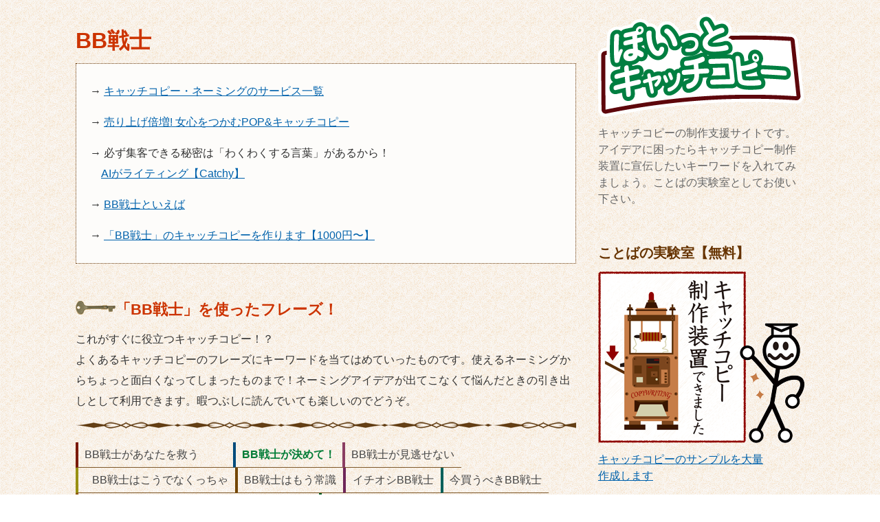

--- FILE ---
content_type: text/html; charset=UTF-8
request_url: https://imu-net.jp/word/underground-97.html
body_size: 12901
content:
<!DOCTYPE html>
<html lang="ja"><!-- InstanceBegin template="/Templates/imu-net.dwt" codeOutsideHTMLIsLocked="false" -->
<head>
<meta http-equiv="Content-Type" content="text/html; charset=UTF-8">
<meta name="robots" content="INDEX,FOLLOW">
<meta http-equiv="Content-Style-Type" content="text/css">
<meta name="viewport" content="width=1080px"><meta name="viewport" content="width=device-width,user-scalable=no">
<meta name="format-detection" content="telephone=no">
<link rel="stylesheet" href="../imu.css" type="text/css">
<!-- InstanceBeginEditable name="head" -->
<link rel="stylesheet" href="word.css" type="text/css">
<!-- InstanceEndEditable -->
<!-- InstanceBeginEditable name="doctitle" -->
<title>BB戦士のキャッチコピー集：キャッチコピー例を大量に提案します</title>
<!-- InstanceEndEditable -->
<meta name="keywords" content="BB戦士,デザイン,情報,話題,ニュース,キャッチコピー,PR">
<meta name="description" content="BB戦士についてのページ。ぽいっとキャッチコピーでは役立つキャッチコピー制作の方法をいろいろ提案しています。">








<!-- Global site tag (gtag.js) - Google Analytics -->
<script async src="https://www.googletagmanager.com/gtag/js?id=UA-29118722-1"></script>
<script>
  window.dataLayer = window.dataLayer || [];
  function gtag(){dataLayer.push(arguments);}
  gtag('js', new Date());

  gtag('config', 'UA-29118722-1');
</script>


</head>
<body>
<div id="container">
<div id="contents">
<h1>BB戦士</h1>
<div class="irokei">





<p>→ <a href="https://px.a8.net/svt/ejp?a8mat=2TMREA+1C84S2+2PEO+TR8TE&a8ejpredirect=https%3A%2F%2Fcoconala.com%2Fcategories%2F370%3Fsort_by%3Dfav%26ref_c%3D1%26y%3D0" rel="nofollow" onclick="gtag('event','clicked',{'event_category':'main-coco'});">キャッチコピー・ネーミングのサービス一覧</a>
<img border="0" width="1" height="1" src="https://www13.a8.net/0.gif?a8mat=2TMREA+1C84S2+2PEO+TR8TE" alt="">
</p>


<p>→ 
<a target="_blank" href="https://amzn.to/3NMFZdN" onclick="gtag('event','clicked',{'event_category':'main-joshi'});">売り上げ倍増!  女心をつかむPOP&amp;キャッチコピー</a>


</p>

<p>→ 必ず集客できる秘密は「わくわくする言葉」があるから！<br>&nbsp;&nbsp;&nbsp;
<a href="https://px.a8.net/svt/ejp?a8mat=3NN2QF+E4G7EA+52IU+60H7M" rel="nofollow" onclick="gtag('event','clicked',{'event_category':'main-aicopywriter'});">AIがライティング【Catchy】</a>
<img border="0" width="1" height="1" src="https://www12.a8.net/0.gif?a8mat=3NN2QF+E4G7EA+52IU+60H7M" alt="">



</p>


<p>→ 
<a href="https://rpx.a8.net/svt/ejp?a8mat=1U7G8I+DUBU42+2HOM+BW8O1&rakuten=y&a8ejpredirect=http%3A%2F%2Fhb.afl.rakuten.co.jp%2Fhgc%2F0ea62065.34400275.0ea62066.204f04c0%2Fa04070382375_1U7G8I_DUBU42_2HOM_BW8O1%3Fpc%3Dhttps%253A%252F%252Fsearch.rakuten.co.jp%252Fsearch%252Fmall%252FBB%25E6%2588%25A6%25E5%25A3%25AB%252F%26m%3Dhttps%253A%252F%252Fsearch.rakuten.co.jp%252Fsearch%252Fmall%252FBB%25E6%2588%25A6%25E5%25A3%25AB%252F" rel="nofollow" onclick="gtag('event','clicked',{'event_category':'main-rakufree'});">BB戦士といえば</a>
<img border="0" width="1" height="1" src="https://www11.a8.net/0.gif?a8mat=1U7G8I+DUBU42+2HOM+BW8O1" alt="">
</p>

<p>→ <a href="https://px.a8.net/svt/ejp?a8mat=2TMREA+1C84S2+2PEO+TR8TE&a8ejpredirect=https%3A%2F%2Fcoconala.com%2Fcategories%2F370%3Fprice_max%3D2000%26ref_c%3D1%26y%3D563" rel="nofollow" onclick="gtag('event','clicked',{'event_category':'main-coco2'});">「BB戦士」のキャッチコピーを作ります【1000円〜】</a><img border="0" width="1" height="1" src="https://www15.a8.net/0.gif?a8mat=2TMREA+1C84S2+2PEO+TR8TE" alt="">
</p>


</div>



<!-- InstanceBeginEditable name="main" -->
<h2><img src="img/keyD.png" alt="" width="58" height="20">「BB戦士」を使ったフレーズ！</h2>
<p>これがすぐに役立つキャッチコピー！？<br>
よくあるキャッチコピーのフレーズにキーワードを当てはめていったものです。使えるネーミングからちょっと面白くなってしまったものまで！ネーミングアイデアが出てこなくて悩んだときの引き出しとして利用できます。暇つぶしに読んでいても楽しいのでどうぞ。</p>
<div class="linedeco">&nbsp;</div>
<ul class="postit2">
	<li style="border-left-color:#7a1900; padding-right: 50px">BB戦士があなたを救う</li>
	<li style="border-left-color:#004b7b;"><b style="color:#007c36">BB戦士が決めて！</b></li>
	<li style="border-left-color:#8b3e62; ">BB戦士が見逃せない</li>
	<li style="border-left-color:#989012; padding-left: 20px">BB戦士はこうでなくっちゃ</li>
	<li style="border-left-color:#734601; ">BB戦士はもう常識</li>
	<li style="border-left-color:#6e2659; padding-left: 10px">イチオシBB戦士</li>
	<li style="border-left-color:#00605a; ">今買うべきBB戦士</li>
	<li style="border-left-color:#925a00; padding-right: 15px;">賢いチョイス！今探していたのはこのBB戦士</li>
	<li style="border-left-color:#005d25;">きっと大丈夫なBB戦士</li>
	<li style="border-left-color:#7a1900; padding-right: 50px">もらって嬉しいBB戦士</li>
	<li style="border-left-color:#004b7b;">私たちが選ぶBB戦士</li>
	<li style="border-left-color:#8b3e62; ">私の定番BB戦士</li>
	<li style="border-left-color:#989012; padding-left: 20px">勇気を持ってBB戦士</li>
	<li style="border-left-color:#734601; ">自分にご褒美！BB戦士</li>
	<li style="border-left-color:#6e2659; padding-left: 10px">使う人の立場で考えたBB戦士</li>
	<li style="border-left-color:#00605a; ">BB戦士の王様</li>
	<li style="border-left-color:#925a00; padding-right: 15px;">BB戦士の故郷</li>
	<li style="border-left-color:#005d25;">癒しのBB戦士</li>
	<li style="border-left-color:#7a1900; padding-right: 50px">ダイエットBB戦士</li>
	<li style="border-left-color:#004b7b;">BB戦士専用</li>
	<li style="border-left-color:#8b3e62; ">美人のBB戦士</li>
	<li style="border-left-color:#989012; padding-left: 20px">まるごとBB戦士</li>
	<li style="border-left-color:#734601; ">BB戦士リッチ</li>
	<li style="border-left-color:#6e2659; padding-left: 10px">感動BB戦士</li>
	<li style="border-left-color:#00605a; ">BB戦士が主人公</li>
	<li style="border-left-color:#925a00; padding-right: 15px;">BB戦士好きにはたまらない</li>
	<li style="border-left-color:#005d25;">BB戦士だってここまで出来る</li>
	<li style="border-left-color:#7a1900; padding-right: 50px">大人のBB戦士</li>
	<li style="border-left-color:#004b7b;">我が家のBB戦士計画</li>
	<li style="border-left-color:#8b3e62; ">ビジネスシーンに馴染むBB戦士</li>
	<li style="border-left-color:#989012; padding-left: 20px">本物のBB戦士を愛する方へ</li>
	<li style="border-left-color:#734601; ">BB戦士でご招待</li>
	<li style="border-left-color:#6e2659; padding-left: 10px">BB戦士！お友達の分までどうぞ</li>
	<li style="border-left-color:#00605a; ">今回限り！無料のBB戦士</li>
	<li style="border-left-color:#925a00; padding-right: 15px;"><b style="color:#007c36">タダでBB戦士できちゃう</b></li>
	<li style="border-left-color:#005d25;">貰わなきゃ損なBB戦士</li>
	<li style="border-left-color:#7a1900; padding-right: 50px">直営工場からのBB戦士</li>
	<li style="border-left-color:#004b7b;">BB戦士赤札市</li>
	<li style="border-left-color:#8b3e62; ">BB戦士売り尽くし</li>
	<li style="border-left-color:#989012; padding-left: 20px">BB戦士記念</li>
	<li style="border-left-color:#734601; ">BB戦士キャッシュバック</li>
	<li style="border-left-color:#6e2659; padding-left: 10px">BB戦士キャンペーン</li>
	<li style="border-left-color:#00605a; ">BB戦士し放題</li>
	<li style="border-left-color:#925a00; padding-right: 15px;">BB戦士大放出</li>
	<li style="border-left-color:#005d25;"><b style="color:#b60008">BB戦士への挑戦</b></li>
</ul><br class="reset">
<ul class="postit2">
	<li style="border-left-color:#7a1900; padding-right: 50px">BB戦士スーパープライス</li>
	<li style="border-left-color:#004b7b;">ぜーんぶBB戦士</li>
	<li style="border-left-color:#8b3e62; ">赤字覚悟のBB戦士</li>
	<li style="border-left-color:#989012; padding-left: 20px">お買い得BB戦士</li>
	<li style="border-left-color:#734601; ">バラ売りBB戦士</li>
	<li style="border-left-color:#6e2659; padding-left: 10px">気軽に買えるBB戦士</li>
	<li style="border-left-color:#00605a; ">在庫一掃BB戦士</li>
	<li style="border-left-color:#925a00; padding-right: 15px;">底値のBB戦士</li>
	<li style="border-left-color:#005d25;">セットでお得なBB戦士</li>
	<li style="border-left-color:#7a1900; padding-right: 50px">まとめ買いBB戦士</li>
	<li style="border-left-color:#004b7b;">BB戦士バーゲン</li>
	<li style="border-left-color:#8b3e62; ">よりどりBB戦士</li>
	<li style="border-left-color:#989012; padding-left: 20px">納得のBB戦士</li>
	<li style="border-left-color:#734601; ">BB戦士大感謝祭</li>
	<li style="border-left-color:#6e2659; padding-left: 10px">破格のBB戦士</li>
	<li style="border-left-color:#00605a; ">店長決済BB戦士</li>
	<li style="border-left-color:#925a00; padding-right: 15px;">さらにBB戦士</li>
	<li style="border-left-color:#005d25;">目玉BB戦士</li>
	<li style="border-left-color:#7a1900; padding-right: 50px">ワケありBB戦士</li>
	<li style="border-left-color:#004b7b;">リーズナブルなBB戦士</li>
	<li style="border-left-color:#8b3e62; ">BB戦士からいよいよ</li>
	<li style="border-left-color:#989012; padding-left: 20px">BB戦士スタート</li>
	<li style="border-left-color:#734601; ">BB戦士迫る</li>
	<li style="border-left-color:#6e2659; padding-left: 10px">BB戦士の時間ですよ</li>
	<li style="border-left-color:#00605a; ">朝のBB戦士</li>
	<li style="border-left-color:#925a00; padding-right: 15px;">いつでもBB戦士</li>
	<li style="border-left-color:#005d25;">オールシーズンBB戦士</li>
	<li style="border-left-color:#7a1900; padding-right: 50px">週末のBB戦士</li>
	<li style="border-left-color:#004b7b;">今年こそBB戦士</li>
	<li style="border-left-color:#8b3e62; ">日替わりBB戦士</li>
	<li style="border-left-color:#989012; padding-left: 20px">毎週恒例のBB戦士</li>
	<li style="border-left-color:#734601; ">夜のBB戦士</li>
	<li style="border-left-color:#6e2659; padding-left: 10px">セレクトBB戦士</li>
	<li style="border-left-color:#00605a; ">BB戦士ランキング</li>
	<li style="border-left-color:#925a00; padding-right: 15px;">BB戦士白書</li>
	<li style="border-left-color:#005d25;">BB戦士１００</li>
	<li style="border-left-color:#7a1900; padding-right: 50px">BB戦士に秘められた価値</li>
	<li style="border-left-color:#004b7b;">三大BB戦士</li>
	<li style="border-left-color:#8b3e62; ">BB戦士のセオリー</li>
	<li style="border-left-color:#989012; padding-left: 20px">BB戦士の超定番</li>
	<li style="border-left-color:#734601; ">次はBB戦士です</li>
	<li style="border-left-color:#6e2659; padding-left: 10px"><b style="color:#b60008">BB戦士ブーム</b></li>
	<li style="border-left-color:#00605a; ">今年も注目のBB戦士</li>
	<li style="border-left-color:#925a00; padding-right: 15px;">いまどきBB戦士</li>
	<li style="border-left-color:#005d25;">噂のBB戦士</li>
</ul><br class="reset">
<ul class="postit2">
	<li style="border-left-color:#7a1900; padding-right: 50px">国民的BB戦士</li>
	<li style="border-left-color:#004b7b;">新スタンダードBB戦士</li>
	<li style="border-left-color:#8b3e62; ">流行のBB戦士</li>
	<li style="border-left-color:#989012; padding-left: 20px">流行必死！BB戦士</li>
	<li style="border-left-color:#734601; ">BB戦士のトレンド</li>
	<li style="border-left-color:#6e2659; padding-left: 10px">今年最大の注目BB戦士</li>
	<li style="border-left-color:#00605a; ">今BB戦士</li>
	<li style="border-left-color:#925a00; padding-right: 15px;">旬なBB戦士</li>
	<li style="border-left-color:#005d25;">BB戦士がたまらない</li>
	<li style="border-left-color:#7a1900; padding-right: 50px">BB戦士にニンマリ</li>
	<li style="border-left-color:#004b7b;">BB戦士がもっと楽しくなる</li>
	<li style="border-left-color:#8b3e62; ">BB戦士に春が来た</li>
	<li style="border-left-color:#989012; padding-left: 20px">BB戦士との出会い</li>
	<li style="border-left-color:#734601; ">BB戦士にキク〜っ！</li>
	<li style="border-left-color:#6e2659; padding-left: 10px">BB戦士でホッとする</li>
	<li style="border-left-color:#00605a; ">BB戦士にやっと巡り逢えた</li>
	<li style="border-left-color:#925a00; padding-right: 15px;">BB戦士を楽しむ</li>
	<li style="border-left-color:#005d25;">BB戦士の花が咲く</li>
	<li style="border-left-color:#7a1900; padding-right: 50px">BB戦士の居心地の良さ</li>
	<li style="border-left-color:#004b7b;">BB戦士の余韻にひたる</li>
	<li style="border-left-color:#8b3e62; ">ずっとBB戦士していたい</li>
	<li style="border-left-color:#989012; padding-left: 20px">ピン！と感じるBB戦士</li>
	<li style="border-left-color:#734601; ">満ち足りたBB戦士</li>
	<li style="border-left-color:#6e2659; padding-left: 10px">快適なBB戦士</li>
	<li style="border-left-color:#00605a; ">仰天BB戦士</li>
	<li style="border-left-color:#925a00; padding-right: 15px;">ガッチリBB戦士する</li>
	<li style="border-left-color:#005d25;">うっとりBB戦士</li>
	<li style="border-left-color:#7a1900; padding-right: 50px">BB戦士にメリハリ</li>
	<li style="border-left-color:#004b7b;"><b style="color:#b60008">やさしく溶け合うBB戦士</b></li>
	<li style="border-left-color:#8b3e62; ">迫力いっぱいのBB戦士</li>
	<li style="border-left-color:#989012; padding-left: 20px">もう手放せないBB戦士</li>
	<li style="border-left-color:#734601; "><b style="color:#0082ba">グラス片手にBB戦士を感じる</b></li>
	<li style="border-left-color:#6e2659; padding-left: 10px">BB戦士オーラ漂う</li>
	<li style="border-left-color:#00605a; ">BB戦士気分満喫</li>
	<li style="border-left-color:#925a00; padding-right: 15px;">BB戦士すっきり</li>
	<li style="border-left-color:#005d25;">BB戦士に抱かれて</li>
	<li style="border-left-color:#7a1900; padding-right: 50px">BB戦士に惚れる</li>
	<li style="border-left-color:#004b7b;">BB戦士の官能を呼び覚ます</li>
	<li style="border-left-color:#8b3e62; ">BB戦士のシルエット</li>
	<li style="border-left-color:#989012; padding-left: 20px">うっとりBB戦士</li>
	<li style="border-left-color:#734601; ">はじめるBB戦士</li>
	<li style="border-left-color:#6e2659; padding-left: 10px">BB戦士風味</li>
	<li style="border-left-color:#00605a; ">うまい！BB戦士</li>
	<li style="border-left-color:#925a00; padding-right: 15px;">BB戦士まるかじり</li>
	<li style="border-left-color:#005d25;">クールBB戦士</li>
</ul><br class="reset">
<ul class="postit2">
	<li style="border-left-color:#7a1900; padding-right: 50px">キラメキのBB戦士</li>
	<li style="border-left-color:#004b7b;">おふくろの味！BB戦士</li>
	<li style="border-left-color:#8b3e62; ">ガブッとBB戦士</li>
	<li style="border-left-color:#989012; padding-left: 20px">ギュッとBB戦士</li>
	<li style="border-left-color:#734601; ">サクッとBB戦士</li>
	<li style="border-left-color:#6e2659; padding-left: 10px">視線を感じるBB戦士</li>
	<li style="border-left-color:#00605a; ">羨望のまなざしBB戦士</li>
	<li style="border-left-color:#925a00; padding-right: 15px;"><b style="color:#0082ba">デリケートなBB戦士</b></li>
	<li style="border-left-color:#005d25;">パンチの効いたBB戦士</li>
	<li style="border-left-color:#7a1900; padding-right: 50px">目で楽しむBB戦士</li>
	<li style="border-left-color:#004b7b;">雰囲気から違うBB戦士</li>
	<li style="border-left-color:#8b3e62; ">胸にしみるBB戦士</li>
	<li style="border-left-color:#989012; padding-left: 20px">ハートわしづかみBB戦士</li>
	<li style="border-left-color:#734601; ">輝き続けるBB戦士</li>
	<li style="border-left-color:#6e2659; padding-left: 10px">BB戦士ってこんなに楽しい</li>
	<li style="border-left-color:#00605a; ">BB戦士と相性バッチリ</li>
	<li style="border-left-color:#925a00; padding-right: 15px;">BB戦士に集う</li>
	<li style="border-left-color:#005d25;"><b style="color:#007c36">うれしいBB戦士</b></li>
	<li style="border-left-color:#7a1900; padding-right: 50px"><b style="color:#b60008">BB戦士にニッコリ</b></li>
	<li style="border-left-color:#004b7b;">幸せ気分のBB戦士</li>
	<li style="border-left-color:#8b3e62; ">BB戦士の魔法</li>
	<li style="border-left-color:#989012; padding-left: 20px">BB戦士パラダイス</li>
	<li style="border-left-color:#734601; ">BB戦士福袋</li>
	<li style="border-left-color:#6e2659; padding-left: 10px"><b style="color:#007c36">BB戦士祭り</b></li>
	<li style="border-left-color:#00605a; ">BB戦士をたっぷり満喫</li>
	<li style="border-left-color:#925a00; padding-right: 15px;">心躍るBB戦士</li>
	<li style="border-left-color:#005d25;">トキメキのBB戦士</li>
	<li style="border-left-color:#7a1900; padding-right: 50px">何倍も楽しくなるBB戦士</li>
	<li style="border-left-color:#004b7b;">話が弾むBB戦士</li>
	<li style="border-left-color:#8b3e62; ">ひとめぼれBB戦士</li>
	<li style="border-left-color:#989012; padding-left: 20px">BB戦士効果</li>
	<li style="border-left-color:#734601; ">BB戦士に感激</li>
	<li style="border-left-color:#6e2659; padding-left: 10px">時をわすれるBB戦士</li>
	<li style="border-left-color:#00605a; ">BB戦士に心酔する</li>
	<li style="border-left-color:#925a00; padding-right: 15px;">人生ではじめてのBB戦士</li>
	<li style="border-left-color:#005d25;">BB戦士チャンス</li>
	<li style="border-left-color:#7a1900; padding-right: 50px">一生忘れないBB戦士</li>
	<li style="border-left-color:#004b7b;">BB戦士の虜になりました</li>
	<li style="border-left-color:#8b3e62; ">感動のBB戦士を実現</li>
	<li style="border-left-color:#989012; padding-left: 20px">一生に一度味わってみたいBB戦士</li>
	<li style="border-left-color:#734601; ">忘れられないBB戦士</li>
	<li style="border-left-color:#6e2659; padding-left: 10px">運命を変えるBB戦士</li>
	<li style="border-left-color:#00605a; ">幸せをもたらすBB戦士</li>
	<li style="border-left-color:#925a00; padding-right: 15px;"><b style="color:#007c36">最愛BB戦士</b></li>
	<li style="border-left-color:#005d25;">BB戦士でテンション最高潮</li>
</ul><br class="reset">
<ul class="postit2">
	<li style="border-left-color:#7a1900; padding-right: 50px">信じられないBB戦士</li>
	<li style="border-left-color:#004b7b;">超BB戦士</li>
	<li style="border-left-color:#8b3e62; ">とびきりのBB戦士</li>
	<li style="border-left-color:#989012; padding-left: 20px">最大級のBB戦士</li>
	<li style="border-left-color:#734601; ">プラチナ級のBB戦士</li>
	<li style="border-left-color:#6e2659; padding-left: 10px">モーレツにBB戦士</li>
	<li style="border-left-color:#00605a; ">厳選BB戦士</li>
	<li style="border-left-color:#925a00; padding-right: 15px;">BB戦士対決！</li>
	<li style="border-left-color:#005d25;">BB戦士流</li>
	<li style="border-left-color:#7a1900; padding-right: 50px">いつもと違うBB戦士</li>
	<li style="border-left-color:#004b7b;">大切にしたいBB戦士</li>
	<li style="border-left-color:#8b3e62; ">ありのままのBB戦士</li>
	<li style="border-left-color:#989012; padding-left: 20px">欲張りBB戦士</li>
	<li style="border-left-color:#734601; ">とっておきのBB戦士</li>
	<li style="border-left-color:#6e2659; padding-left: 10px">手間ひまかけたBB戦士</li>
	<li style="border-left-color:#00605a; ">BB戦士エエトコ取り</li>
	<li style="border-left-color:#925a00; padding-right: 15px;">特典付き！BB戦士</li>
	<li style="border-left-color:#005d25;">BB戦士を活用</li>
	<li style="border-left-color:#7a1900; padding-right: 50px">BB戦士に恵まれた</li>
	<li style="border-left-color:#004b7b;">BB戦士の新しい魅力</li>
	<li style="border-left-color:#8b3e62; ">BB戦士とのコラボ</li>
	<li style="border-left-color:#989012; padding-left: 20px">BB戦士の小道具</li>
	<li style="border-left-color:#734601; "><b style="color:#007c36">BB戦士を活用</b></li>
	<li style="border-left-color:#6e2659; padding-left: 10px">勝負するBB戦士</li>
	<li style="border-left-color:#00605a; ">ダブルBB戦士</li>
	<li style="border-left-color:#925a00; padding-right: 15px;">断然お得なBB戦士</li>
	<li style="border-left-color:#005d25;">安いだけじゃないBB戦士</li>
	<li style="border-left-color:#7a1900; padding-right: 50px">ロマンあるBB戦士</li>
	<li style="border-left-color:#004b7b;">BB戦士比べ</li>
	<li style="border-left-color:#8b3e62; ">BB戦士で差をつける</li>
	<li style="border-left-color:#989012; padding-left: 20px">BB戦士を勝ち抜く</li>
	<li style="border-left-color:#734601; ">関係者が驚いたBB戦士</li>
	<li style="border-left-color:#6e2659; padding-left: 10px">自慢できるBB戦士</li>
	<li style="border-left-color:#00605a; ">存在感あるBB戦士</li>
	<li style="border-left-color:#925a00; padding-right: 15px;">地元じゃ有名BB戦士</li>
	<li style="border-left-color:#005d25;">負けないBB戦士</li>
	<li style="border-left-color:#7a1900; padding-right: 50px">BB戦士完売</li>
	<li style="border-left-color:#004b7b;">BB戦士絶好調</li>
	<li style="border-left-color:#8b3e62; ">BB戦士の合い言葉</li>
	<li style="border-left-color:#989012; padding-left: 20px">BB戦士の火付け役</li>
	<li style="border-left-color:#734601; ">BB戦士予告</li>
	<li style="border-left-color:#6e2659; padding-left: 10px">アンコールBB戦士</li>
	<li style="border-left-color:#00605a; ">売り切れ続出のBB戦士</li>
	<li style="border-left-color:#925a00; padding-right: 15px;">今売れているBB戦士</li>
	<li style="border-left-color:#005d25;">売れ筋BB戦士</li>
</ul><br class="reset">
<ul class="postit2">
	<li style="border-left-color:#7a1900; padding-right: 50px">待望のBB戦士</li>
	<li style="border-left-color:#004b7b;">リピーター続出のBB戦士</li>
	<li style="border-left-color:#8b3e62; ">話題独占のBB戦士</li>
	<li style="border-left-color:#989012; padding-left: 20px"><b style="color:#0082ba">人気急上昇BB戦士</b></li>
	<li style="border-left-color:#734601; ">世界中で活躍するBB戦士</li>
	<li style="border-left-color:#6e2659; padding-left: 10px">大ブレイクのBB戦士</li>
	<li style="border-left-color:#00605a; ">お取り寄せBB戦士</li>
	<li style="border-left-color:#925a00; padding-right: 15px;">売れまくったBB戦士</li>
	<li style="border-left-color:#005d25;">ベストセラーのBB戦士</li>
	<li style="border-left-color:#7a1900; padding-right: 50px">BB戦士しまくり</li>
	<li style="border-left-color:#004b7b;">クセになるBB戦士</li>
	<li style="border-left-color:#8b3e62; ">誰もがトリコなBB戦士</li>
	<li style="border-left-color:#989012; padding-left: 20px">欲しかったBB戦士</li>
	<li style="border-left-color:#734601; ">やみつきになるBB戦士</li>
	<li style="border-left-color:#6e2659; padding-left: 10px">BB戦士に込めた思い</li>
	<li style="border-left-color:#00605a; ">BB戦士にくびったけ</li>
	<li style="border-left-color:#925a00; padding-right: 15px;">去年とはまるで違うBB戦士</li>
	<li style="border-left-color:#005d25;">恋するBB戦士</li>
	<li style="border-left-color:#7a1900; padding-right: 50px">セクシーBB戦士</li>
	<li style="border-left-color:#004b7b;">美人BB戦士</li>
	<li style="border-left-color:#8b3e62; "><b style="color:#0082ba">魅惑のBB戦士</b></li>
	<li style="border-left-color:#989012; padding-left: 20px">モテるBB戦士</li>
	<li style="border-left-color:#734601; ">待ち焦がれたBB戦士</li>
	<li style="border-left-color:#6e2659; padding-left: 10px">めざすはBB戦士</li>
	<li style="border-left-color:#00605a; ">本気にさせるBB戦士</li>
	<li style="border-left-color:#925a00; padding-right: 15px;">BB戦士が足りないよ</li>
	<li style="border-left-color:#005d25;">BB戦士撃退</li>
	<li style="border-left-color:#7a1900; padding-right: 50px">BB戦士シンドローム</li>
	<li style="border-left-color:#004b7b;">BB戦士のサプリメント</li>
	<li style="border-left-color:#8b3e62; ">BB戦士マル秘対処法</li>
	<li style="border-left-color:#989012; padding-left: 20px">BB戦士で悩むより</li>
	<li style="border-left-color:#734601; ">BB戦士大改造</li>
	<li style="border-left-color:#6e2659; padding-left: 10px">BB戦士だけじゃもったいない</li>
	<li style="border-left-color:#00605a; ">アンチBB戦士</li>
	<li style="border-left-color:#925a00; padding-right: 15px;">BB戦士を立て直す</li>
	<li style="border-left-color:#005d25;">わがままなBB戦士</li>
	<li style="border-left-color:#7a1900; padding-right: 50px">BB戦士のウラの裏</li>
	<li style="border-left-color:#004b7b;">BB戦士の驚き活用法</li>
	<li style="border-left-color:#8b3e62; ">BB戦士から学ぶ</li>
	<li style="border-left-color:#989012; padding-left: 20px">BB戦士研究報告</li>
	<li style="border-left-color:#734601; ">BB戦士情報アラカルト</li>
	<li style="border-left-color:#6e2659; padding-left: 10px">BB戦士全部見せます</li>
	<li style="border-left-color:#00605a; ">BB戦士使いこなし術</li>
	<li style="border-left-color:#925a00; padding-right: 15px;">BB戦士トレーニング</li>
	<li style="border-left-color:#005d25;">BB戦士日記</li>
</ul><br class="reset">
<ul class="postit2">
	<li style="border-left-color:#7a1900; padding-right: 50px">BB戦士の黄金のルール</li>
	<li style="border-left-color:#004b7b;">BB戦士大特集</li>
	<li style="border-left-color:#8b3e62; ">BB戦士大予想</li>
	<li style="border-left-color:#989012; padding-left: 20px">BB戦士の仕掛け</li>
	<li style="border-left-color:#734601; ">BB戦士を勝ち抜くヒント</li>
	<li style="border-left-color:#6e2659; padding-left: 10px">これだけは知っておきたいBB戦士</li>
	<li style="border-left-color:#00605a; ">お宝BB戦士</li>
	<li style="border-left-color:#925a00; padding-right: 15px;">あなたの知らないBB戦士</li>
	<li style="border-left-color:#005d25;">禁断のBB戦士</li>
	<li style="border-left-color:#7a1900; padding-right: 50px">スクープBB戦士</li>
	<li style="border-left-color:#004b7b;">誰も知らなかったBB戦士</li>
	<li style="border-left-color:#8b3e62; ">ないしょのBB戦士教えます</li>
	<li style="border-left-color:#989012; padding-left: 20px">見逃せないBB戦士</li>
	<li style="border-left-color:#734601; ">BB戦士という考え方はもう古い</li>
	<li style="border-left-color:#6e2659; padding-left: 10px">BB戦士の盲点</li>
	<li style="border-left-color:#00605a; ">BB戦士のイメージを覆す</li>
	<li style="border-left-color:#925a00; padding-right: 15px;">常識破りのBB戦士</li>
	<li style="border-left-color:#005d25;">ホントにあったBB戦士</li>
	<li style="border-left-color:#7a1900; padding-right: 50px">失敗しないためのBB戦士</li>
	<li style="border-left-color:#004b7b;">BB戦士もなんのその</li>
	<li style="border-left-color:#8b3e62; ">VSBB戦士</li>
	<li style="border-left-color:#989012; padding-left: 20px">BB戦士極まる</li>
	<li style="border-left-color:#734601; ">BB戦士大爆発</li>
	<li style="border-left-color:#6e2659; padding-left: 10px">華麗なBB戦士</li>
	<li style="border-left-color:#00605a; ">BB戦士の最高峰</li>
	<li style="border-left-color:#925a00; padding-right: 15px;">BB戦士の逆襲</li>
	<li style="border-left-color:#005d25;">BB戦士の頂点</li>
	<li style="border-left-color:#7a1900; padding-right: 50px">百年に一度のBB戦士</li>
	<li style="border-left-color:#004b7b;">BB戦士でギャフンと言わす</li>
	<li style="border-left-color:#8b3e62; ">BB戦士の覚悟</li>
	<li style="border-left-color:#989012; padding-left: 20px">パワーアップBB戦士</li>
	<li style="border-left-color:#734601; ">脅威のBB戦士</li>
	<li style="border-left-color:#6e2659; padding-left: 10px">BB戦士の達人</li>
	<li style="border-left-color:#00605a; ">究極のBB戦士</li>
	<li style="border-left-color:#925a00; padding-right: 15px;"><b style="color:#007c36">運命のBB戦士</b></li>
	<li style="border-left-color:#005d25;">うわさになるBB戦士</li>
	<li style="border-left-color:#7a1900; padding-right: 50px">ただものではないBB戦士</li>
	<li style="border-left-color:#004b7b;">楽々BB戦士</li>
	<li style="border-left-color:#8b3e62; ">我が家のようなBB戦士</li>
	<li style="border-left-color:#989012; padding-left: 20px">BB戦士御用達</li>
	<li style="border-left-color:#734601; ">BB戦士でおなじみの</li>
	<li style="border-left-color:#6e2659; padding-left: 10px">BB戦士の証</li>
	<li style="border-left-color:#00605a; ">BB戦士の実績</li>
	<li style="border-left-color:#925a00; padding-right: 15px;">選び続けられるBB戦士</li>
	<li style="border-left-color:#005d25;">BB戦士のロングセラー</li>
</ul><br class="reset">
<ul class="postit2">
	<li style="border-left-color:#7a1900; padding-right: 50px">世界が認めるBB戦士</li>
	<li style="border-left-color:#004b7b;">地域密着BB戦士</li>
	<li style="border-left-color:#8b3e62; ">目利きが選ぶBB戦士</li>
	<li style="border-left-color:#989012; padding-left: 20px"><b style="color:#0082ba">満足BB戦士宣言</b></li>
	<li style="border-left-color:#734601; ">BB戦士が重要</li>
	<li style="border-left-color:#6e2659; padding-left: 10px"><b style="color:#b60008">BB戦士が未来を左右する</b></li>
	<li style="border-left-color:#00605a; ">BB戦士すればいいじゃない</li>
	<li style="border-left-color:#925a00; padding-right: 15px;">BB戦士で活躍しそう</li>
	<li style="border-left-color:#005d25;">BB戦士でキメル</li>
	<li style="border-left-color:#7a1900; padding-right: 50px">BB戦士で勝負</li>
	<li style="border-left-color:#004b7b;">BB戦士と決めつけないで</li>
	<li style="border-left-color:#8b3e62; ">BB戦士のお知らせ</li>
	<li style="border-left-color:#989012; padding-left: 20px"><b style="color:#0082ba">まだBB戦士知らないの？</b></li>
	<li style="border-left-color:#734601; ">BB戦士で大丈夫</li>
	<li style="border-left-color:#6e2659; padding-left: 10px">BB戦士要注意</li>
	<li style="border-left-color:#00605a; ">BB戦士なら全て上手くいく</li>
	<li style="border-left-color:#925a00; padding-right: 15px;">BB戦士は不安がいっぱい</li>
	<li style="border-left-color:#005d25;">BB戦士を応援しています</li>
	<li style="border-left-color:#7a1900; padding-right: 50px"><b style="color:#b60008">だからBB戦士</b></li>
	<li style="border-left-color:#004b7b;">何を基準にBB戦士を選ぶ？</li>
	<li style="border-left-color:#8b3e62; ">後悔しないBB戦士</li>
	<li style="border-left-color:#989012; padding-left: 20px">BB戦士の不思議</li>
	<li style="border-left-color:#734601; ">BB戦士に聞きました！</li>
	<li style="border-left-color:#6e2659; padding-left: 10px">もうBB戦士試しましたか？</li>
	<li style="border-left-color:#00605a; ">BB戦士に興味ある？</li>
	<li style="border-left-color:#925a00; padding-right: 15px;">あっBB戦士</li>
	<li style="border-left-color:#005d25;">BB戦士革命</li>
	<li style="border-left-color:#7a1900; padding-right: 50px">まさかBB戦士</li>
	<li style="border-left-color:#004b7b;">忘れてませんか？BB戦士の準備</li>
	<li style="border-left-color:#8b3e62; ">時代を感じないBB戦士</li>
	<li style="border-left-color:#989012; padding-left: 20px">だから私はBB戦士を選んだ</li>
	<li style="border-left-color:#734601; ">BB戦士に決めて良かった</li>
	<li style="border-left-color:#6e2659; padding-left: 10px">一生使い続けたいBB戦士</li>
	<li style="border-left-color:#00605a; ">お墨付きのBB戦士</li>
	<li style="border-left-color:#925a00; padding-right: 15px;">BB戦士って言われるんです</li>
	<li style="border-left-color:#005d25;">BB戦士の組み合わせが最高</li>
	<li style="border-left-color:#7a1900; padding-right: 50px">BB戦士という選択</li>
	<li style="border-left-color:#004b7b;">BB戦士とは大違い</li>
	<li style="border-left-color:#8b3e62; ">からだも喜ぶBB戦士</li>
	<li style="border-left-color:#989012; padding-left: 20px">こんなBB戦士があったのか</li>
	<li style="border-left-color:#734601; ">やっぱりBB戦士がなくっちゃ</li>
	<li style="border-left-color:#6e2659; padding-left: 10px">みんなに伝えたいBB戦士</li>
	<li style="border-left-color:#00605a; ">BB戦士はじめました</li>
	<li style="border-left-color:#925a00; padding-right: 15px;">こうみえてもBB戦士なんです</li>
	<li style="border-left-color:#005d25;">BB戦士香る</li>
</ul><br class="reset">
<ul class="postit2">
	<li style="border-left-color:#7a1900; padding-right: 50px">BB戦士じゃ満足できない</li>
	<li style="border-left-color:#004b7b;">BB戦士の季節</li>
	<li style="border-left-color:#8b3e62; ">BB戦士に変身</li>
	<li style="border-left-color:#989012; padding-left: 20px">一度やってみたかったBB戦士</li>
	<li style="border-left-color:#734601; ">あこがれのBB戦士を知りたい</li>
	<li style="border-left-color:#6e2659; padding-left: 10px">BB戦士を賢く使う</li>
	<li style="border-left-color:#00605a; ">快適BB戦士</li>
	<li style="border-left-color:#925a00; padding-right: 15px;">危険な香りのBB戦士</li>
	<li style="border-left-color:#005d25;">気分はBB戦士</li>
	<li style="border-left-color:#7a1900; padding-right: 50px">BB戦士最前線</li>
	<li style="border-left-color:#004b7b;">BB戦士という新しい法則</li>
	<li style="border-left-color:#8b3e62; ">BB戦士の革命児</li>
	<li style="border-left-color:#989012; padding-left: 20px">BB戦士の基準を変える</li>
	<li style="border-left-color:#734601; ">BB戦士の先にあるもの</li>
	<li style="border-left-color:#6e2659; padding-left: 10px">BB戦士の新常識</li>
	<li style="border-left-color:#00605a; ">進化するBB戦士</li>
	<li style="border-left-color:#925a00; padding-right: 15px;">新BB戦士</li>
	<li style="border-left-color:#005d25;">BB戦士を一新する</li>
	<li style="border-left-color:#7a1900; padding-right: 50px">今までになかったBB戦士</li>
	<li style="border-left-color:#004b7b;">新たなBB戦士スタイル</li>
	<li style="border-left-color:#8b3e62; ">一歩先のBB戦士</li>
	<li style="border-left-color:#989012; padding-left: 20px">画期的なBB戦士</li>
	<li style="border-left-color:#734601; ">近未来のBB戦士</li>
	<li style="border-left-color:#6e2659; padding-left: 10px">最新BB戦士</li>
	<li style="border-left-color:#00605a; ">斬新BB戦士</li>
	<li style="border-left-color:#925a00; padding-right: 15px;">新感覚BB戦士</li>
	<li style="border-left-color:#005d25;">新時代のBB戦士</li>
	<li style="border-left-color:#7a1900; padding-right: 50px">BB戦士大改革</li>
	<li style="border-left-color:#004b7b;">BB戦士できました</li>
	<li style="border-left-color:#8b3e62; ">名門のBB戦士</li>
	<li style="border-left-color:#989012; padding-left: 20px">BB戦士の宮殿</li>
	<li style="border-left-color:#734601; ">BB戦士列伝</li>
	<li style="border-left-color:#6e2659; padding-left: 10px">あのBB戦士が帰ってきました</li>
	<li style="border-left-color:#00605a; ">受け継がれたBB戦士</li>
	<li style="border-left-color:#925a00; padding-right: 15px;">永遠の定番BB戦士</li>
	<li style="border-left-color:#005d25;">貫禄のBB戦士</li>
	<li style="border-left-color:#7a1900; padding-right: 50px">世代を超えて愛されるBB戦士</li>
	<li style="border-left-color:#004b7b;">千年BB戦士</li>
	<li style="border-left-color:#8b3e62; ">伝説のBB戦士</li>
	<li style="border-left-color:#989012; padding-left: 20px">秘伝のBB戦士</li>
	<li style="border-left-color:#734601; ">いにしえのBB戦士</li>
	<li style="border-left-color:#6e2659; padding-left: 10px">昔ながらのBB戦士</li>
	<li style="border-left-color:#00605a; ">BB戦士物語</li>
	<li style="border-left-color:#925a00; padding-right: 15px;">由緒あるBB戦士</li>
	<li style="border-left-color:#005d25;">歴史に残るBB戦士</li>
</ul><br class="reset">
<ul class="postit2">
	<li style="border-left-color:#7a1900; padding-right: 50px">BB戦士をプロデュース</li>
	<li style="border-left-color:#004b7b;">BB戦士の時間</li>
	<li style="border-left-color:#8b3e62; ">一流のBB戦士</li>
	<li style="border-left-color:#989012; padding-left: 20px">五つ星のBB戦士</li>
	<li style="border-left-color:#734601; "><b style="color:#007c36">完成されたBB戦士</b></li>
	<li style="border-left-color:#6e2659; padding-left: 10px">極上のBB戦士</li>
	<li style="border-left-color:#00605a; ">はかなきBB戦士</li>
	<li style="border-left-color:#925a00; padding-right: 15px;">プロが教えるBB戦士</li>
	<li style="border-left-color:#005d25;"><b style="color:#007c36">本物のBB戦士</b></li>
	<li style="border-left-color:#7a1900; padding-right: 50px"><b style="color:#0082ba">ゆとりのBB戦士</b></li>
	<li style="border-left-color:#004b7b;">通をうならせるBB戦士</li>
	<li style="border-left-color:#8b3e62; ">BB戦士限定</li>
	<li style="border-left-color:#989012; padding-left: 20px">なかなか手に入らないBB戦士</li>
	<li style="border-left-color:#734601; ">世界に通じるBB戦士</li>
	<li style="border-left-color:#6e2659; padding-left: 10px">本場のBB戦士</li>
	<li style="border-left-color:#00605a; ">職人が作るBB戦士</li>
	<li style="border-left-color:#925a00; padding-right: 15px;">二度と手に入らないBB戦士</li>
	<li style="border-left-color:#005d25;">在庫限りのBB戦士</li>
	<li style="border-left-color:#7a1900; padding-right: 50px">あなただけのBB戦士</li>
	<li style="border-left-color:#004b7b;">非公開BB戦士</li>
	<li style="border-left-color:#8b3e62; ">限られた人だけのBB戦士</li>
	<li style="border-left-color:#989012; padding-left: 20px">再登場BB戦士</li>
	<li style="border-left-color:#734601; ">日本未発売のBB戦士</li>
	<li style="border-left-color:#6e2659; padding-left: 10px">本日限りのBB戦士</li>
	<li style="border-left-color:#00605a; ">入手困難のBB戦士</li>
	<li style="border-left-color:#925a00; padding-right: 15px;">幻のBB戦士</li>
	<li style="border-left-color:#005d25;">BB戦士早いもの勝ち</li>
	<li style="border-left-color:#7a1900; padding-right: 50px">掘り出し物BB戦士</li>
	<li style="border-left-color:#004b7b;">特別保存版BB戦士</li>
	<li style="border-left-color:#8b3e62; ">BB戦士カタログ</li>
	<li style="border-left-color:#989012; padding-left: 20px">世界でひとつのBB戦士</li>
	<li style="border-left-color:#734601; ">BB戦士コレクション</li>
	<li style="border-left-color:#6e2659; padding-left: 10px">BB戦士の即戦力</li>
	<li style="border-left-color:#00605a; ">BB戦士早わかり</li>
	<li style="border-left-color:#925a00; padding-right: 15px;">何度でもBB戦士</li>
	<li style="border-left-color:#005d25;">三日坊主でも大丈夫なBB戦士</li>
	<li style="border-left-color:#7a1900; padding-right: 50px">みるみるBB戦士になる</li>
	<li style="border-left-color:#004b7b;">はじめてのBB戦士</li>
	<li style="border-left-color:#8b3e62; ">コンパクトBB戦士</li>
	<li style="border-left-color:#989012; padding-left: 20px">世界一わかりやすいBB戦士</li>
	<li style="border-left-color:#734601; ">BB戦士術</li>
	<li style="border-left-color:#6e2659; padding-left: 10px"><b style="color:#007c36">１から分かるBB戦士</b></li>
	<li style="border-left-color:#00605a; ">BB戦士への近道</li>
	<li style="border-left-color:#925a00; padding-right: 15px;">スグ使えるBB戦士</li>
	<li style="border-left-color:#005d25;">いつでもどこでもBB戦士</li>
</ul><br class="reset">
<p class="migi"><a href="#">▲上に戻る</a></p><br>





<h3>言葉で遊ぼう。ウケるフレーズを探し！</h3>
<p>選んだ語句のイメージを盛り上げます。クリック後、読み続けていくことをオススメします。頭になかった切り口のフレーズを見ることによってヒラメキのヒントとなってくれます。</p>
<ul class="bg"><li><a href="underground-945.html">インパクト</a></li>
<li><a href="underground-779.html">リクルート</a></li>
<li><a href="underground-638.html">焼肉</a></li>
<li><a href="underground-331.html">アジアン雑貨</a></li>
<li><a href="underground-927.html">クイズ</a></li>
<li><a href="underground-975.html">80年代</a></li>
<li><a href="underground-129.html">毛玉キーホルダー</a></li>
<li><a href="underground-656.html">自分</a></li>
<li><a href="underground-276.html">ハヤシライス</a></li>
<li><a href="underground-800.html">メリット</a></li>
<li><a href="underground-632.html">食品</a></li>
<li><a href="underground-302.html">ライトダウン</a></li>
<li><a href="underground-831.html">プロモーション</a></li>
<li><a href="underground-131.html">ゲームウォッチ</a></li>
<li><a href="underground-398.html">まぐろ一本釣り</a></li>
<li><a href="underground-539.html">批評文</a></li>
<li><a href="underground-836.html">プレゼン</a></li>
<li><a href="underground-622.html">水</a></li>
<li><a href="underground-650.html">秀逸</a></li>
<li><a href="underground-242.html">ハートわしずかみ</a></li>
<li><a href="underground-411.html">フォトウエディング</a></li>
<li><a href="underground-402.html">携帯でできるセンター対策</a></li>
<li><a href="underground-294.html">ガイラルディア・ガラン・ガルディオス</a></li>
<li><a href="underground-173.html">うまか棒</a></li>
<li><a href="underground-335.html">小悪魔AGEHA</a></li>
<li><a href="underground-30.html">ネオジオ</a></li>
<li><a href="underground-438.html">アメリカ初上陸の地酒</a></li>
<li><a href="underground-921.html">グループワーク</a></li>
<li><a href="underground-659.html">糸井重里</a></li>
<li><a href="underground-10.html">ジュリアナ</a></li>
<li><a href="underground-462.html">流行り</a></li>
<li><a href="underground-428.html">盛りだくさん</a></li>
<li><a href="underground-887.html">ディズニー</a></li>
<li><a href="underground-580.html">定義</a></li>
<li><a href="underground-816.html">ボディ</a></li>
<li><a href="underground-804.html">みんなで</a></li>
<li><a href="underground-646.html">塾</a></li>
<li><a href="underground-938.html">お菓子</a></li>
<li><a href="underground-494.html">名刺</a></li>
<li><a href="underground-885.html">データ</a></li>
<li><a href="underground-782.html">ランキング</a></li>
<li><a href="underground-136.html">ゴム飛び</a></li>
<li><a href="underground-473.html">有名商品</a></li>
<li><a href="underground-586.html">中国語</a></li>
<li><a href="underground-413.html">マジック</a></li>
<li><a href="underground-917.html">ゲーム名作</a></li>
<li><a href="underground-285.html">飲み放題</a></li>
<li><a href="underground-417.html">レンタカーが安い</a></li>
<li><a href="underground-821.html">ポカリ</a></li>
<li><a href="underground-740.html">会社</a></li>
<li><a href="underground-897.html">セミナー</a></li>
<li><a href="underground-984.html">60周年</a></li>
<li><a href="underground-661.html">四字熟語</a></li>
<li><a href="underground-549.html">乃木坂</a></li>
<li><a href="underground-174.html">アンバサ</a></li>
<li><a href="underground-728.html">企業</a></li>
<li><a href="underground-346.html">特撰呉服</a></li>
<li><a href="underground-909.html">サッカー</a></li>
<li><a href="underground-1017.html">50</a></li>
<li><a href="underground-452.html">令和</a></li>
<li><a href="underground-680.html">講座</a></li>
<li><a href="underground-487.html">目標</a></li>
<li><a href="underground-363.html">鎌倉大仏クイズ</a></li>
<li><a href="underground-654.html">車</a></li>
<li><a href="underground-652.html">就活</a></li>
<li><a href="underground-106.html">指輪キャンディ</a></li>
<li><a href="underground-914.html">ゴルフ</a></li>
<li><a href="underground-461.html">旅</a></li>
<li><a href="underground-704.html">結婚式</a></li>
<li><a href="underground-237.html">チャイナドレス</a></li>
<li><a href="underground-699.html">権利</a></li>
<li><a href="underground-806.html">みんしゅう</a></li>
<li><a href="underground-468.html">幼稚園</a></li>
<li><a href="underground-672.html">作り方自分</a></li>
<li><a href="underground-508.html">法則</a></li>
<li><a href="underground-317.html">マッチングサイト</a></li>
<li><a href="underground-609.html">素敵</a></li>
<li><a href="underground-181.html">定額給付金</a></li>
<li><a href="underground-284.html">玄海お刺身コース</a></li>
<li><a href="underground-525.html">負けず嫌い</a></li>
<li><a href="underground-819.html">ポジティブ</a></li>
<li><a href="underground-44.html">二号さん </a></li>
<li><a href="underground-709.html">繋がる</a></li>
<li><a href="underground-791.html">ユニーク</a></li>
<li><a href="underground-629.html">診断</a></li>
<li><a href="underground-985.html">5文字</a></li>
<li><a href="underground-850.html">ビール</a></li>
<li><a href="underground-576.html">展示会</a></li>
<li><a href="underground-375.html">イタリアン</a></li>
<li><a href="underground-222.html">草食系/肉食系</a></li>
<li><a href="underground-298.html">ころころお菓子</a></li>
<li><a href="underground-668.html">作る仕事</a></li>
<li><a href="underground-397.html">ランドキューピー</a></li>
<li><a href="underground-621.html">数字</a></li>
<li><a href="underground-788.html">ラーメン</a></li>
<li><a href="underground-414.html">キャリアウーマン</a></li>
<li><a href="underground-355.html">スペースエイジ</a></li>
<li><a href="underground-19.html">ウーパールーパー</a></li>
<li><a href="underground-862.html">バイト</a></li>
<li><a href="underground-969.html">93番目のキミ</a></li>
<li><a href="underground-459.html">旅行会社</a></li>
<li><a href="underground-592.html">男</a></li>
<li><a href="underground-260.html">ロコモコ</a></li>
<li><a href="underground-880.html">デザイン</a></li>
<li><a href="underground-465.html">履歴書</a></li>
<li><a href="underground-717.html">教育</a></li>
<li><a href="underground-997.html">4°C</a></li>
<li><a href="underground-442.html">贅沢</a></li>
<li><a href="underground-431.html">化粧水</a></li>
<li><a href="underground-514.html">平成</a></li>
<li><a href="underground-11.html">チョベリグ</a></li>
<li><a href="underground-774.html">レイアウト</a></li>
<li><a href="underground-416.html">変身</a></li>
<li><a href="underground-1001.html">30文字</a></li>
<li><a href="underground-241.html">見渡すかぎりの心地よさ</a></li>
<li><a href="underground-990.html">4文字</a></li>
<li><a href="underground-301.html">リリーフエース</a></li>
<li><a href="underground-356.html">アンパンマンボーリング</a></li>
<li><a href="underground-593.html">短い</a></li>
<li><a href="underground-65.html">IT革命</a></li>
<li><a href="underground-147.html">半魚どん</a></li>
<li><a href="underground-544.html">爆笑</a></li>
<li><a href="underground-104.html">ハンコ下さい</a></li>
<li><a href="underground-925.html">ぐでたま</a></li>
<li><a href="underground-388.html">夏グルメ</a></li>
<li><a href="underground-569.html">都道府県</a></li>
<li><a href="underground-604.html">卒論</a></li>
<li><a href="underground-399.html">男子女子</a></li>
<li><a href="underground-457.html">料理</a></li>
<li><a href="underground-992.html">4K</a></li>
<li><a href="underground-474.html">有名</a></li>
<li><a href="underground-839.html">プリン</a></li>
<li><a href="underground-165.html">ロケット鉛筆</a></li>
<li><a href="underground-787.html">ライター</a></li>
<li><a href="underground-890.html">ダンス</a></li>
<li><a href="underground-919.html">グローバル</a></li>
<li><a href="underground-244.html">ブリリアント</a></li>
<li><a href="underground-240.html">パーティ料理</a></li>
<li><a href="underground-310.html">定価の半額</a></li>
<li><a href="underground-401.html">パワースポット</a></li>
<li><a href="underground-907.html">サブタイトル</a></li>
<li><a href="underground-427.html">商品いろいろ</a></li>
<li><a href="underground-56.html">もみじまんじゅう</a></li>
<li><a href="underground-20.html">ねるねるねーるね</a></li>
<li><a href="underground-766.html">ワクワク</a></li>
<li><a href="underground-578.html">提案</a></li>
<li><a href="underground-643.html">書き方</a></li>
<li><a href="underground-316.html">蝶</a></li>
<li><a href="underground-665.html">雑誌</a></li>
<li><a href="underground-877.html">トヨタ</a></li>
<li><a href="underground-194.html">チェンジ</a></li>
<li><a href="underground-912.html">コンセプト</a></li>
<li><a href="underground-111.html">ミニ四駆</a></li>
<li><a href="underground-521.html">福祉</a></li>
<li><a href="underground-479.html">薬局</a></li>
<li><a href="underground-901.html">スポーツ</a></li>
<li><a href="underground-353.html">運命の赤い糸</a></li>
<li><a href="underground-537.html">比喩</a></li>
<li><a href="underground-555.html">日本酒</a></li>
<li><a href="underground-741.html">画像</a></li>
<li><a href="underground-370.html">グランドリニューアル</a></li>
<li><a href="underground-12.html">チョベリバ</a></li>
<li><a href="underground-843.html">ファッション</a></li>
<li><a href="underground-480.html">役割</a></li>
<li><a href="underground-915.html">ごみ減量</a></li>
<li><a href="underground-232.html">八ッ場ダム</a></li>
<li><a href="underground-394.html">ウォールテープ</a></li>
<li><a href="underground-496.html">名作映画</a></li>
<li><a href="underground-888.html">チラシ</a></li>
<li><a href="underground-894.html">そうめん</a></li>
<li><a href="underground-203.html">ぼやき</a></li>
<li><a href="underground-273.html">プリティウーマン</a></li>
<li><a href="underground-475.html">友達</a></li>
<li><a href="underground-360.html">エコガラス</a></li>
<li><a href="underground-84.html">ブルマー</a></li>
<li><a href="underground-477.html">優秀</a></li>
<li><a href="underground-213.html">こども店長</a></li>
<li><a href="underground-939.html">おもしろ</a></li>
<li><a href="underground-21.html">ダンス甲子園</a></li>
<li><a href="underground-747.html">夏</a></li>
<li><a href="underground-768.html">ワイン</a></li>
<li><a href="underground-269.html">野菜たっぷりそば</a></li>
<li><a href="underground-712.html">君の名は</a></li>
<li><a href="underground-746.html">夏休み</a></li>
<li><a href="underground-690.html">限定</a></li>
<li><a href="underground-911.html">ご飯</a></li>
<li><a href="underground-110.html">ジャンケンマシーン</a></li>
<li><a href="underground-425.html">黒髪</a></li>
<li><a href="underground-47.html">ハンケチ</a></li>
<li><a href="underground-109.html">幼児誌付属のレコード</a></li>
<li><a href="underground-74.html">カワイコちゃん</a></li>
<li><a href="underground-587.html">中学生</a></li>
<li><a href="underground-441.html">仕事と恋の両立</a></li>
<li><a href="underground-445.html">和菓子</a></li>
<li><a href="underground-851.html">ハンドメイド</a></li>
<li><a href="underground-256.html">モノトーン</a></li>
<li><a href="underground-918.html">ゲーム</a></li>
<li><a href="underground-520.html">物語</a></li>
<li><a href="underground-681.html">考え方</a></li>
<li><a href="underground-391.html">八重山かまぼこ</a></li>
<li><a href="underground-920.html">グルメ</a></li>
<li><a href="underground-833.html">ブログ</a></li>
<li><a href="underground-62.html">同情するならカネをくれ</a></li>
<li><a href="underground-651.html">就職</a></li>
<li><a href="underground-83.html">DQNネーム</a></li>
<li><a href="underground-794.html">ももクロ</a></li>
<li><a href="underground-449.html">恋</a></li>
<li><a href="underground-889.html">チーム</a></li>
<li><a href="underground-14.html">たまごっち</a></li>
<li><a href="underground-118.html">Ｊリーグアイス</a></li>
<li><a href="underground-958.html">RX-8</a></li>
<li><a href="underground-784.html">ラグビー</a></li>
<li><a href="underground-1015.html">575</a></li>
<li><a href="underground-268.html">魔法のスイング理論</a></li>
<li><a href="underground-678.html">座右の銘</a></li>
<li><a href="underground-380.html">ラーメン豊</a></li>
<li><a href="underground-126.html">ドラゴンボールアイス</a></li>
<li><a href="underground-584.html">仲間</a></li>
<li><a href="underground-608.html">創業</a></li>
<li><a href="underground-674.html">在宅</a></li>
<li><a href="underground-627.html">人間</a></li>
<li><a href="underground-287.html">ノンアルコールビール</a></li>
<li><a href="underground-307.html">母の日父の日</a></li>
<li><a href="underground-9.html">たけのこ族</a></li>
<li><a href="underground-1008.html">13文字</a></li>
<li><a href="underground-798.html">もじり</a></li>
<li><a href="underground-434.html">東京スカイツリー</a></li>
<li><a href="underground-70.html">メタボリックシンドローム</a></li>
<li><a href="underground-32.html">イタメシヤ</a></li>
<li><a href="underground-611.html">前向き</a></li>
<li><a href="underground-340.html">クラスTシャツ</a></li>
<li><a href="underground-594.html">単語</a></li>
<li><a href="underground-597.html">大企業</a></li>
<li><a href="underground-54.html">ボクァしあわせだなァー</a></li>
<li><a href="underground-205.html">育成選手</a></li>
<li><a href="underground-949.html">アニメ</a></li>
<li><a href="underground-122.html">アンパンマンポテト</a></li>
<li><a href="underground-60.html">アッシーくん</a></li>
<li><a href="underground-103.html">リンゴお風呂セット</a></li>
<li><a href="underground-696.html">見出し</a></li>
<li><a href="underground-239.html">完全なる勝利</a></li>
<li><a href="underground-970.html">90年代アイドル</a></li>
<li><a href="underground-41.html">トルコ風呂</a></li>
<li><a href="underground-518.html">文化祭</a></li>
<li><a href="underground-446.html">論文</a></li>
<li><a href="underground-436.html">フォトウェディング</a></li>
<li><a href="underground-76.html">ゲリラ豪雨</a></li>
<li><a href="underground-702.html">建築</a></li>
<li><a href="underground-281.html">レンタカー</a></li>
<li><a href="underground-1010.html">10選</a></li>
<li><a href="underground-822.html">ホームページ</a></li>
<li><a href="underground-824.html">ぺんてる</a></li>
<li><a href="underground-840.html">プリキュア</a></li>
<li><a href="underground-796.html">もの</a></li>
<li><a href="underground-98.html">SDデフォルメガンダム</a></li>
<li><a href="underground-802.html">むくみ</a></li>
<li><a href="underground-80.html">ファミリーコンピュータ</a></li>
<li><a href="underground-879.html">テンプレート</a></li>
<li><a href="underground-43.html">ナウい</a></li>
<li><a href="underground-671.html">作り方人</a></li>
<li><a href="underground-490.html">面白い人</a></li>
<li><a href="underground-635.html">賞</a></li>
<li><a href="underground-405.html">ぽろにあ</a></li>
<li><a href="underground-127.html">ケンちゃんラーメン</a></li>
<li><a href="underground-726.html">気配り</a></li>
<li><a href="underground-322.html">イメージチェンジ</a></li>
<li><a href="underground-224.html">ノギャル</a></li>
<li><a href="underground-184.html">貧困</a></li>
<li><a href="underground-934.html">がん検診</a></li>
<li><a href="underground-644.html">春</a></li>
<li><a href="underground-279.html">ミルフィーユカツ</a></li>
<li><a href="underground-499.html">無料</a></li>
<li><a href="underground-744.html">家</a></li>
<li><a href="underground-952.html">XMAS</a></li>
<li><a href="underground-691.html">言語学</a></li>
<li><a href="underground-940.html">おすすめ</a></li>
<li><a href="underground-393.html">中国旅行</a></li>
<li><a href="underground-830.html">プロレス</a></li>
<li><a href="underground-278.html">エビフライ</a></li>
<li><a href="underground-710.html">型</a></li>
<li><a href="underground-550.html">粘り強さ</a></li>
<li><a href="underground-197.html">飛翔体</a></li>
<li><a href="underground-967.html">AI</a></li>
<li><a href="underground-368.html">ヤサイコ</a></li>
<li><a href="underground-379.html">WEBソリューション</a></li>
<li><a href="underground-556.html">日本語</a></li>
<li><a href="underground-27.html">写るんです</a></li>
<li><a href="underground-693.html">元気</a></li>
<li><a href="underground-200.html">核なき世界</a></li>
<li><a href="underground-795.html">ものづくり</a></li>
<li><a href="underground-966.html">AMAZON</a></li>
<li><a href="underground-551.html">粘り強い</a></li>
<li><a href="underground-805.html">みんな</a></li>
<li><a href="underground-217.html">女子力</a></li>
<li><a href="underground-736.html">街づくり</a></li>
<li><a href="underground-267.html">照り焼きチキン</a></li>
<li><a href="underground-498.html">名言</a></li>
<li><a href="underground-121.html">マリオカレー</a></li>
<li><a href="underground-530.html">表現</a></li>
</ul>	<br class="reset">
	<p align="right">→ <a href="underground.html">言葉の響きを楽しむキャッチコピーの<br>一覧</a></p>
<p class="migi">いろいろ見てまわろう｜<a href="#">▲上に戻る</a></p>
<br class="reset">
<!-- InstanceEndEditable -->
</div>
<div id="sub">
<a href="https://imu-net.jp/"><img src="https://imu-net.jp/img/tl2.png" alt="ぽいっとキャッチコピー制作" width="300" height="150" border="0"></a>
<p style="margin:5px 0;">キャッチコピーの制作支援サイトです。アイデアに困ったらキャッチコピー制作装置に宣伝したいキーワードを入れてみましょう。ことばの実験室としてお使い下さい。</p><h3>ことばの実験室【無料】</h3>
<p><a href="https://imu-net.jp/word/copywriting.php" onclick="gtag('event','clicked',{'event_category':'cp-banner'});"><img src="https://imu-net.jp/img/banner/writing.png" width="300" height="250" alt="キャッチコピー制作装置" style="margin: 0 0 5px 0;"><br>キャッチコピーのサンプルを大量<br>作成します</a>
</p>
アピールしたいキーワードを入力↓<br>
<form method="POST" action="https://imu-net.jp/word/copywriting.php">
<input type="text" name="category" size="10" maxlength="25">
<input type="submit" value="作成">
<input type="hidden" name="mode" value="insert">
</form><p>
作り出されるキャッチコピーは言葉の楽しさを教えてくれます。繋げられたたくさんの言葉の組み合わせはアイデアを出すヒントを与えてくれます。フレーズで悩んだときには一度使ってみてください。また、一緒に提示されるおもしろキャッチコピーが制作の悩みを吹き飛ばし一息つかせてくれます。
</p>
<hr>
<p><a href="https://imu-net.jp/word/">キャッチコピーの効果</a></p>
<p><a href="https://imu-net.jp/word/lecture.html">もう悩まない！キャッチコピーの考え方</a></p>
<p><a href="https://imu-net.jp/word/season/">販促の為の季節のイベントコピー集</a></p>
<p><a href="https://imu-net.jp/word/underground.html">言葉の響きを楽しむキャッチコピー集</a></p>
<p><a href="https://imu-net.jp/colorchart/">超簡単カラーチャート</a></p>
<p><a href="https://imu-net.jp/visual-recovery/">目にいい栄養を！キャッチコピーのアイデアの源は見えるものから</a></p>
<p><a href="https://imu-net.jp">トップページ</a></p>
<!-- InstanceBeginEditable name="ad" -->

<!-- InstanceEndEditable -->

<hr>

<h3>上手なキャッチを作るために！</h3>
<p>言葉の添削ソフトを使って見ませんか？注目されやすい文字表現を教えてくれる<br>
<a href="https://px.a8.net/svt/ejp?a8mat=35FQ6N+4OHOZ6+3Q2O+HYNBM" target="_blank" rel="nofollow" onclick="gtag('event','clicked',{'event_category':'side-bunken1'});"style="text-decoration:none;">【文賢】は100を超える独自の判定ロジックを用い、あなたの書いた文章の改善点を指摘します。</a><img border="0" width="1" height="1" src="https://www14.a8.net/0.gif?a8mat=35FQ6N+4OHOZ6+3Q2O+HYNBM" alt="">
</p>
<p><a href="https://px.a8.net/svt/ejp?a8mat=35FQ6N+4OHOZ6+3Q2O+HXKQP" target="_blank" rel="nofollow" onclick="gtag('event','clicked',{'event_category':'side-bunken2'});">
<img border="0" width="300" height="250" alt="" src="https://www28.a8.net/svt/bgt?aid=190530383283&wid=001&eno=01&mid=s00000017376003012000&mc=1"></a>
<img border="0" width="1" height="1" src="https://www13.a8.net/0.gif?a8mat=35FQ6N+4OHOZ6+3Q2O+HXKQP" alt="">
</p>


</div>
<br class="reset">
<div class="linedeco">&nbsp;</div>
<!-- InstanceBeginEditable name="cpt" -->

<!-- InstanceEndEditable -->

<div class="copyright">2004-2026 by <a href="https://imu-net.jp/">いむねっと＋ぽいっとキャッチコピー</a> .All Rights Reserved.</div></div>
</div>
</body><!-- InstanceEnd --></html>

--- FILE ---
content_type: text/css
request_url: https://imu-net.jp/imu.css
body_size: 1536
content:
@charset "UTF-8";
body {
	font-family: sans-serif, monospace;
	padding: 0;
	margin: 20px 0;
	color: #333333;
	font-size: 16px;
	line-height: 30px;
	text-align: center;
	background-image: url(img/bg.png);
}
/* テキスト */
h1 {  line-height: 36px; color: #CC3300; font-size: 32px; margin: 21px 0 15px 0;}
h2 {  line-height: 26px; color: #CC3300; font-size: 22px; margin: 54px 0 5px 0;}
h3 {  line-height: 24px; color: #663300; font-size: 20px; margin: 54px 0 5px 0;}
h4 {  line-height: 22px; color: #663300; font-size: 18px; margin: 25px 0 5px 0; border-bottom: #663300 1px solid;}
h5 {  line-height: 20px; color: #666666; font-size: 16px; margin: 10px 0 5px 0; border-top: #999999 1px dotted;	border-bottom: #999999 1px dotted;	padding: 7px 0;}
p {  margin: 15px 0px 15px 0px;}

.reset {float: none; clear: both;}
.migi{float: right; text-align: right;}
.hidari{float: left; text-align: left;}

hr {
	height: 14px;
	width: 100%;
	border-top: #663300 0px solid;
	border-right: #663300 0px solid;
	border-bottom: #663300 0px solid;
	border-left: #663300 0px solid;
	padding: 0;
	margin: 40px 0;
	background-image: url(img/poitto/border.png);
	background-repeat: repeat-x;
	background-position: left center;
}
div.linedeco {
	background-image: url(img/line_003.png);
	background-repeat: repeat-x;
	height: 15px;
	margin: 15px 0;
	padding: 0;
}
a {  color: #0062ac;}
a:hover {  color: #0062ac; text-decoration: underline; position: relative; top: 1px; left: 1px; }
a:link {  text-decoration: underline}
img { border: 0px;}
form {margin: 15px 0; padding: 0; text-align:left;}
input {  font-size: 20px; line-height: 20px; margin: 7px 0; padding: 2px 0; vertical-align: middle; ime-mode: active;}
input[type="submit"] {
	padding: 2px 5px 1px 5px;
	margin: 0 0 10px 0;
	cursor:pointer;
	height: 40px;
	-webkit-appearance: button;
	font-size: 16px;
}
input[type="text"] {
	padding: 0;
	margin: 0 0 10px 0;
	width:70%;
	height: 35px;
	cursor:pointer;
	height: 35px;
}
ul {
	margin: 0; 
	padding: 0;
	list-style-type: none;
}
li {
	margin: 0; 
	padding: 0;

}
ul.tp {
	width: 600px;
	margin: 0; 
	padding: 0;
	list-style-type: none;
}
ul.tp li {
	float: left;
	margin: 0 0 10px 0; 
	padding: 0;
	white-space: nowrap;
}
.irokei {
	background-color: #fdfcfa;/*#fdfcfa*/
	padding: 10px 20px;/*padding: 10px 20px;10px 0 10px 8px*/
	margin: 5px 0 12px 0;
	border:	 dotted 1px #663300;
}
/* 全体枠 ***********************************************/
div#container {
	text-align: left;
	width: 1060px;
	padding: 0;
	margin: 0 auto;
	float: none;
	clear: both;
	background-image: none;
	background-repeat: repeat-y;
	background-position: right top;
	position:relative; top:0px;
	z-index: 0;
}
div#contents {
	padding: 0;
	margin: 0;
	width: 728px;
	float: left;
}
div#sub {
	line-height: 24px;
	color: #666666;
	text-align: left;
	padding: 0;
	margin: 0 0 0 30px;
	height: auto;
	width: 300px;
	float: right;
}
.plate{
	padding: 0;
	margin: 0;
}
.plate p{
	font-size: 30px;
	line-height: 30px;
	text-align: center;
	padding: 12px 15px;
	margin: 0;
	border: #c39c89 10px double;
	background-color: #f8f6de;
	-moz-border-radius: 15px;
	-webkit-border-radius: 15px;
	-khtml-border-radius: 15px;
	border-radius: 15px;
}
.chief{
	padding: 25px 0 25px 77px;
	margin: 0;
	background-image: url(img/poitto/m-1.png);
	background-repeat: no-repeat;
	background-position: left top;
}
.q_box{
	background-color: #FFF;
	text-align: left;
	padding: 15px 85px 2px 30px;
	margin: 10px auto;
	-moz-border-radius: 255px 15px 225px 15px/15px 225px 15px 255px;
	-webkit-border-radius: 255px 15px 225px 15px/15px 225px 15px 255px;
	-khtml-border-radius: 255px 15px 225px 15px/15px 225px 15px 255px;
	border-radius: 255px 15px 225px 15px/15px 225px 15px 255px;
	box-shadow: 0px 0px 3px #AAA;
	position:relative;
	z-index: 1;
	word-wrap: break-word;
}
.q_box img{
	float: right;
	position:absolute; top:15px; right:15px;
	z-index: 2;
}
.a_box{
	float: none; clear: both;
	background-color: #FFF;
	text-align: left;
	padding: 10px 25px 10px 85px;
	margin: 20px auto;
	-moz-border-radius: 15px 225px 15px 255px/255px 15px 225px 15px;
	-webkit-border-radius: 15px 225px 15px 255px/255px 15px 225px 15px;
	-khtml-border-radius: 15px 225px 15px 255px/255px 15px 225px 15px;
	border-radius: 15px 225px 15px 255px/255px 15px 225px 15px;
	box-shadow: 0px 0px 3px #AAA;
	position:relative;
	z-index: 1;
	word-wrap: break-word;
}
.a_box img{
	float: left;
	position:absolute; top:15px; left:10px;
	z-index: 2;
}
ul.kijilist {
	margin: 0; 
	padding: 0;
	list-style-type: none;
}
ul.kijilist li {
	float: left;
	margin: 3px 20px 3px 0; 
	padding: 0;
}
.side_no_mojiku {
	font-size: 16px;
	line-height: 20px;
	text-align: center;
	padding: 7px 7px;
	margin: 0 0 8px 0;
	border: #E0E0E0 1px solid;
	background-color: #FFFFFF;
	-moz-border-radius: 15px 0 0 15px;
	-webkit-border-radius: 15px 0 0 15px;
	-khtml-border-radius: 15px 0 0 15px;
	border-radius: 15px 0 0 15px;
}
div.cpf{
	margin: 0 0 0 -15px;
	padding: 0;
	position:absolute; left:0px;
	z-index: 100;
}
div.copyright{
	text-align:	center;
	font-size: 13px;
	margin:10px 0 0 0;
	padding	:0;
}

@media screen and (max-width:640px) {
html {-webkit-text-size-adjust:none}
body {
	font-family: sans-serif, monospace;
	padding: 0;
	margin: 10px 0;
	color: #333333;
	font-size: 16px;
	line-height: 26px;
	text-align: center;
	background-image: url(img/bg.png);
}
img { border: 0; max-width:300px; height:auto;}
.irokei {
	background-color: transparent;
	padding: 0;
	margin: 5px 0 15px 0;
	border:	 dotted 0px #663300;
}
.irokei p{
	padding: 0 0 0 1.30em;
	text-indent: -1.30em;
}
div#container {
	text-align: left;
	width: 320px;
	padding: 0;
	margin: 0 auto;
	float: none;
	clear: both;
	background-image: none;
	background-repeat: repeat-y;
	background-position: right top;
	position:relative; top:0px;
	z-index: 0;
}
div#contents {
	padding: 0;
	margin: 0 auto;
	width: 300px;
	float: none;
}
div#sub {
	line-height: 30px;
	color: #333333;
	text-align: left;
	padding: 0;
	margin: 10px auto;
	height: auto;
	width: 300px;
	float: none;
}
input {  font-size: 24px; line-height: 24px; margin: 7px 10px; padding: 5px; vertical-align: middle; ime-mode: active;}
div.cpf{
	margin: 0;
	padding: 0;
	position:absolute; left:0px;
	z-index: 100;
}


}

--- FILE ---
content_type: text/css
request_url: https://imu-net.jp/word/word.css
body_size: 618
content:
@charset "UTF-8";
ul.postit2 {/*上右下左*/
	padding: 0;
	margin: 0;
}
ul.postit2 li {
	float: left;
	list-style-type: none;
	font-size: 16px;
	line-height: 18px;
	color: #444444;
	padding: 9px 10px 9px 9px;
	margin: 0;
	text-align: left;
	border-bottom-width: 1px;
	border-bottom-style: solid;
	border-left-style: solid;
	border-left-width: 4px;
	border-bottom-color: #7d5729;
	border-left-color: #CC3300;

}
div.bg {
	font-size: 16px;
	line-height: 21px;
	padding: 0;
	margin: 0;
	text-align: left;
}
div.bg a {  color: #666666; background-color: #FAF7F2;}/*E9DEC9*/
div.bg a:hover {  color: #CC3300; text-decoration: underline; }
div.bg a:link {  text-decoration: none; background-color: #FAF7F2;}
ul.bg {
	float: left;
	padding: 0;/*上右下左*/
	margin: 0;
}
ul.bg li {
	float: left;
	list-style-type: none;
	text-align: left;
	margin: 0;
	padding: 10px 19px 9px 15px;
	/*background-color: #FFFFFF;*/
	border-bottom: 1px dotted #7d5729;
	border-left: 1px dotted #7d5729;
	line-height: 18px;
}

/*コピーライト50リスト********************************/
ul.itemlist {
	margin :10px 0 10px 0;
	padding :0px;
}
ul.itemlist li {/*上右下左1.0em*/
	font-size: 13px;
	line-height: 20px;
	margin-top	 :15px;
	margin-right :0px;
	margin-bottom :0px;
	margin-left :0px;
	padding	:0px 0px 12px 0px;
	border-right:	 solid 0px #c2c2c2;
	border-top:		 solid 0px #c2c2c2;
	border-bottom:	 dotted 1px #999999;
	border-left:	 solid 0px #3E3A39;
	list-style-type: none;
	list-style-image :none;

	text-align:	 left;
	float :none;
}
ul.itemlist p	{
	font-size: 14px;
	line-height: 22px;
}
/*コピーライト50リスト********************************/
ul.tp {
	margin: 0; 
	padding: 0;
	list-style-type: none;
}
ul.tp li {
	float: left;
	margin: 0 0 10px 0; 
	padding: 0;
	white-space: nowrap;
}



@media screen and (max-width:640px) {
ul.postit2 {/*上右下左*/
	padding: 0;
	margin: 0;
}
ul.postit2 li {
	float: none;
	list-style-type: none;
	font-size: 16px;
	line-height: 18px;
	color: #444444;
	padding: 9px 10px 9px 9px;
	margin: 0;
	text-align: left;
	border-bottom-width: 1px;
	border-bottom-style: solid;
	border-left-style: solid;
	border-left-width: 4px;
	border-bottom-color: #7d5729;
	border-left-color: #CC3300;

}
}